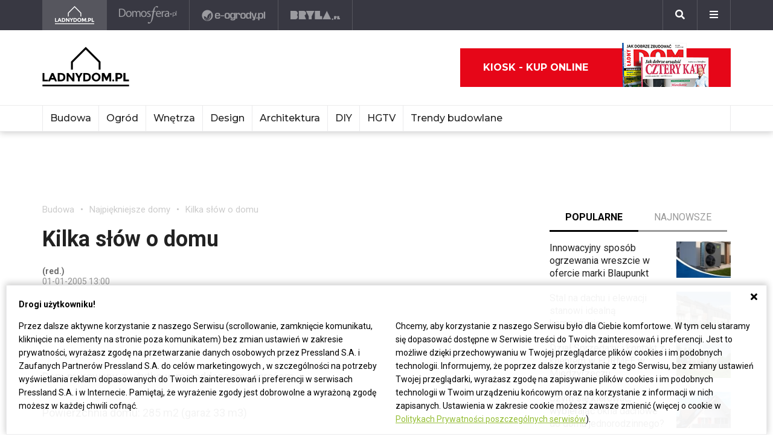

--- FILE ---
content_type: text/html; charset=utf-8
request_url: https://www.google.com/recaptcha/api2/aframe
body_size: 249
content:
<!DOCTYPE HTML><html><head><meta http-equiv="content-type" content="text/html; charset=UTF-8"></head><body><script nonce="oRQ3aYehS0cEZO61yVDY1w">/** Anti-fraud and anti-abuse applications only. See google.com/recaptcha */ try{var clients={'sodar':'https://pagead2.googlesyndication.com/pagead/sodar?'};window.addEventListener("message",function(a){try{if(a.source===window.parent){var b=JSON.parse(a.data);var c=clients[b['id']];if(c){var d=document.createElement('img');d.src=c+b['params']+'&rc='+(localStorage.getItem("rc::a")?sessionStorage.getItem("rc::b"):"");window.document.body.appendChild(d);sessionStorage.setItem("rc::e",parseInt(sessionStorage.getItem("rc::e")||0)+1);localStorage.setItem("rc::h",'1764885602434');}}}catch(b){}});window.parent.postMessage("_grecaptcha_ready", "*");}catch(b){}</script></body></html>